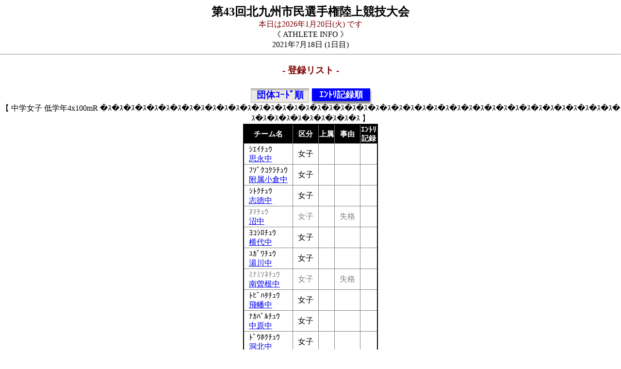

--- FILE ---
content_type: text/html
request_url: http://frk.jpn.org/mobile/cgi/menu.cgi?menu=2&base=210718&mode=%22_4_19_1_0_0_(0)_4_%22&r_n=%EF%BF%BD%EF%BF%BD%EF%BF%BD%EF%BF%BD%EF%BF%BD%EF%BF%BD%EF%BF%BD%EF%BF%BD%EF%BF%BD%EF%BF%BD%EF%BF%BD%EF%BF%BD%EF%BF%BD%EF%BF%BD%EF%BF%BD%EF%BF%BD%EF%BF%BD%EF%BF%BD%EF%BF%BD%EF%BF%BD%EF%BF%BD%EF%BF%BD%EF%BF%BD%EF%BF%BD%EF%BF%BD%EF%BF%BD%EF%BF%BD%EF%BF%BD%EF%BF%BD%EF%BF%BD%EF%BF%BD%EF%BF%BD%EF%BF%BD%EF%BF%BD%EF%BF%BD%EF%BF%BD%EF%BF%BD%EF%BF%BD%EF%BF%BD%EF%BF%BD%EF%BF%BD%EF%BF%BD%EF%BF%BD%EF%BF%BD%EF%BF%BD%EF%BF%BD%EF%BF%BD%EF%BF%BD%EF%BF%BD%EF%BF%BD%EF%BF%BD%EF%BF%BD%EF%BF%BD%EF%BF%BD&exit=0
body_size: 11047
content:
<html>
<head>
<meta http-equiv="Content-Type" content="text/html; charset=shift-jis">
<style type="text/css">body.home{color: black;background-color: white;margin-right: auto;margin-left : auto;text-align: center;}div.home{padding: 10;color: black;background-color: white;width:850px;margin-right: auto;margin-left : auto;text-align: center;}div.inf{margin: 30px 20px 0px 40px;padding: 20;color: white;background-color: teal;width:750px;margin-right: auto;margin-left : auto;text-align: left;border-radius: 20px 20px 20px 20px;}div#container{width: 720px;text-align: center;}nav {text-align: center;padding: 0;margin: auto;}ul#menu {margin: 0;padding-left:0;text-align: center;display: inline-block;}ul#menu li {width:120;float: left;list-style-type: none;border-style: outset;border-color:transparent;text-align: center;}ul#menu li a {display: block;background-color: dodgerblue;line-height: 40px;text-decoration: none;text-align: center;color: white;}ul#menu a:hover {background-color: deepskyblue;text-shadow: 0px 0px 1px yellow;}ul#menu a:active {color: orange;}span.cm {display: block;margin-top: 2px;font-size: 110%;font-weight: bold;color: white;background-color:#0000FF;box-shadow: 1px 5px 4px gray;line-height: 150%;}span.en {display: block;margin-top: 2px;font-size: 110%;font-weight: bold;color: white;background-color:#0000FF;box-shadow: 1px 5px 4px gray;line-height: 150%;}span.em {display: block;margin-top: 2px;font-size: 120%;font-weight: bold;color: #0000FF;background-color:#ece8e4;box-shadow:  0 2px 1px #cccbc9, inset 0 3px 3px rgba(0, 0, 0, 0.3);line-height: 150%;}span.rel{margin: 0;text-align: left;color: blue;}.t_deny{text-decoration: line-through;color:red;}h1{margin-top: 0; margin-bottom: 0;font-size: 2em;font-size: 1 em;}h2{margin-top: 0; margin-bottom: 0;}h3{margin-top: 0; margin-bottom: 0;}table{border: solid 2px;border-collapse: collapse;caption-side: left;table-layout: fixed;margin-left: auto;margin-right: auto;text-align: center;}th{border: solid 1px; text-align:center;vertical-align: middle; padding: 0px 10px 0px 10px; background-color: lightblue;color: black;}td{border: solid 0px; text-align:center;vertical-align: middle; padding: 0px 10px 0px 10px;}.rt{text-align:right;vertical-align:middle;}.lt{text-align:left;vertical-align:middle;}.ct{text-align:center;vertical-align:middle;}.hdr{border: solid 1px; text-align:center;vertical-align: middle; padding: 0px 10px 0px 10px; background-color: lightblue;color: black;}table.zebra{border: solid 2px;border-collapse: collapse;caption-side:left;text-align:center;vertical-align: top;border-color : black;line-height: 1.2;padding: 0px 0px 0px 0px;}table.zebra th{border: solid 1px #000000; text-align:center;vertical-align: top; padding: 0px 0px 0px 0px;text-align:left;background-color:black;color: white;text-align:center;border-color: grey;font-size:15px}table.zebra th.pink{background-color:pink;color: black;}table.zebra th.red{background-color:red;color: white;}table.zebra th.blue{background-color:blue;color: white;}table.zebra th.black{background-color:black;color: white;}table.zebra th.orange{background-color:orange;color: white;}table.zebra th.green{background-color:green;color: white;}table.zebra td{padding: 0px 5px 0px 5px;border: solid 1px;  border-style : none dotted none none; border-color :darkgray}table.zebra tr:nth-child(even) td{background-color:#eee;}table.zebra td.rt{text-align:right;vertical-align:top;}table.zebra td.lt{text-align:left;vertical-align:top;}table.zebra td.ct{text-align:center;vertical-align:top;}table.zebra td.hdr{border: solid 1px; text-align:center;vertical-align: top; padding: 0px 10px 0px 10px; background-color: lightblue;color: black;}table.line{border: solid 2px;border-collapse: collapse;caption-side:left;text-align:center;border-color : black;line-height: 1.2;}table.lone th,td{white-space: nowrap;}table.line th{border: solid 1px #000000; text-align:center;vertical-align: middle; padding: 1px 1px 1px 1px;text-align:left;background-color:black;color: white;text-align:center;border-color : grey;font-size:15px;}table.line td{border: solid 1px #000000; text-align:center;vertical-align: middle; padding: 2px 10px 2px 10px;text-align:left;background-color: white;text-align:center;border-color : grey;}table.line td.rt{text-align:right;vertical-align:middle;border-color : grey;}table.line td.lt{text-align:left;vertical-align:middle;border-color : grey;}table.line td.ct{text-align:center;border-color : grey;}table.line td.hdr{border: solid 1px; text-align:center;vertical-align: middle; padding: 0px 10px 0px 10px; background-color: lightblue;color: black;border-color : grey;}p{color: black;}p.ftr{color: black;}span.hri{color: black;}p.kumi{background-color: white;color: blue;padding: 5px 0px 5px 0px;text-align:center;}p.rlt_title{font-size: 120%;background-color: white;color: red;font-weight: bold;text-align:center;}p.stt_title{font-size: 120%;background-color: white;color: green;font-weight: bold;text-align:center;}p.entry_title{font-size: 120%;background-color: white;color: #800000;font-weight: bold;text-align:center;}</style></head>
<body class='home'>
<h2>第43回北九州市民選手権陸上競技大会</h2><font color = #800000>本日は2026年1月20日(火)
です<br></font>《  ATHLETE INFO  》<br>
2021年7月18日  (1日目)<hr>
<p class='entry_title'>- 登録リスト -</p><nav><ul id='menu'><li><a href="menu.cgi?menu=2&base=210718&mode='_4_19_1_0_0_(0)_4_'&r_n=�ｽ�ｽ�ｽ�ｽ�ｽ�ｽ�ｽ�ｽ�ｽ�ｽ�ｽ�ｽ�ｽ�ｽ�ｽ�ｽ�ｽ�ｽ�ｽ�ｽ�ｽ�ｽ�ｽ�ｽ�ｽ�ｽ�ｽ�ｽ�ｽ�ｽ�ｽ�ｽ�ｽ�ｽ�ｽ�ｽ�ｽ�ｽ�ｽ�ｽ�ｽ�ｽ�ｽ�ｽ�ｽ�ｽ�ｽ�ｽ�ｽ�ｽ�ｽ�ｽ�ｽ�ｽ&exit=0&sort_type=0"><span class='em'>団体ｺｰﾄﾞ順</span></a></li><li><a href="menu.cgi?menu=2&base=210718&mode='_4_19_1_0_0_(0)_4_'&r_n=�ｽ�ｽ�ｽ�ｽ�ｽ�ｽ�ｽ�ｽ�ｽ�ｽ�ｽ�ｽ�ｽ�ｽ�ｽ�ｽ�ｽ�ｽ�ｽ�ｽ�ｽ�ｽ�ｽ�ｽ�ｽ�ｽ�ｽ�ｽ�ｽ�ｽ�ｽ�ｽ�ｽ�ｽ�ｽ�ｽ�ｽ�ｽ�ｽ�ｽ�ｽ�ｽ�ｽ�ｽ�ｽ�ｽ�ｽ�ｽ�ｽ�ｽ�ｽ�ｽ�ｽ�ｽ&exit=0&sort_type=1"><span class='en'>ｴﾝﾄﾘ記録順</span></a></li></ul></nav>
【 中学女子 低学年4x100mR �ｽ�ｽ�ｽ�ｽ�ｽ�ｽ�ｽ�ｽ�ｽ�ｽ�ｽ�ｽ�ｽ�ｽ�ｽ�ｽ�ｽ�ｽ�ｽ�ｽ�ｽ�ｽ�ｽ�ｽ�ｽ�ｽ�ｽ�ｽ�ｽ�ｽ�ｽ�ｽ�ｽ�ｽ�ｽ�ｽ�ｽ�ｽ�ｽ�ｽ�ｽ�ｽ�ｽ�ｽ�ｽ�ｽ�ｽ�ｽ�ｽ�ｽ�ｽ�ｽ�ｽ�ｽ 】<table class='line'>
<tr><th class='hdr'>チーム名</th><th class='hdr'>区分</th><th class='hdr'>上属</th><th class='hdr'>事由</th><th class='hdr'>ｴﾝﾄﾘ<br>記録</th></tr>
<tr><td class='lt'>ｼｴｲﾁｭｳ<br><a href='menu.cgi?menu=5&base=210718&my_reg=2&mode="_4_19_1_1_0_(0)_0_"&exit=0'>思永中</a></td><td class='lt'>女子</td><td class='lt'> </td><td class='lt'></td><td class='rt'></td></tr>
<tr><td class='lt'>ﾌｿﾞｸｺｸﾗﾁｭｳ<br><a href='menu.cgi?menu=5&base=210718&my_reg=4&mode="_4_19_1_2_0_(0)_0_"&exit=0'>附属小倉中</a></td><td class='lt'>女子</td><td class='lt'> </td><td class='lt'></td><td class='rt'></td></tr>
<tr><td class='lt'>ｼﾄｸﾁｭｳ<br><a href='menu.cgi?menu=5&base=210718&my_reg=3&mode="_4_19_1_3_0_(0)_0_"&exit=0'>志徳中</a></td><td class='lt'>女子</td><td class='lt'> </td><td class='lt'></td><td class='rt'></td></tr>
<tr><td class='lt'><font color = grey>ﾇﾏﾁｭｳ<br><a href='menu.cgi?menu=5&base=210718&my_reg=4&mode="_4_19_1_1_0_(0)_0_"&exit=0'>沼中</a></font></td><td class='lt'><font color = grey>女子</font></td><td class='lt'><font color = grey> </font></td><td class='lt'><font color = grey>失格</font></td><td class='rt'><font color = grey></font></td></tr>
<tr><td class='lt'>ﾖｺｼﾛﾁｭｳ<br><a href='menu.cgi?menu=5&base=210718&my_reg=6&mode="_4_19_1_2_0_(0)_0_"&exit=0'>横代中</a></td><td class='lt'>女子</td><td class='lt'> </td><td class='lt'></td><td class='rt'></td></tr>
<tr><td class='lt'>ﾕｶﾞﾜﾁｭｳ<br><a href='menu.cgi?menu=5&base=210718&my_reg=2&mode="_4_19_1_2_0_(0)_0_"&exit=0'>湯川中</a></td><td class='lt'>女子</td><td class='lt'> </td><td class='lt'></td><td class='rt'></td></tr>
<tr><td class='lt'><font color = grey>ﾐﾅﾐｿﾈﾁｭｳ<br><a href='menu.cgi?menu=5&base=210718&my_reg=3&mode="_4_19_1_1_0_(0)_0_"&exit=0'>南曽根中</a></font></td><td class='lt'><font color = grey>女子</font></td><td class='lt'><font color = grey> </font></td><td class='lt'><font color = grey>失格</font></td><td class='rt'><font color = grey></font></td></tr>
<tr><td class='lt'>ﾄﾋﾞﾊﾀﾁｭｳ<br><a href='menu.cgi?menu=5&base=210718&my_reg=3&mode="_4_19_1_2_0_(0)_0_"&exit=0'>飛幡中</a></td><td class='lt'>女子</td><td class='lt'> </td><td class='lt'></td><td class='rt'></td></tr>
<tr><td class='lt'>ﾅｶﾊﾞﾙﾁｭｳ<br><a href='menu.cgi?menu=5&base=210718&my_reg=6&mode="_4_19_1_3_0_(0)_0_"&exit=0'>中原中</a></td><td class='lt'>女子</td><td class='lt'> </td><td class='lt'></td><td class='rt'></td></tr>
<tr><td class='lt'>ﾄﾞｳﾎｸﾁｭｳ<br><a href='menu.cgi?menu=5&base=210718&my_reg=7&mode="_4_19_1_1_0_(0)_0_"&exit=0'>洞北中</a></td><td class='lt'>女子</td><td class='lt'> </td><td class='lt'></td><td class='rt'></td></tr>
<tr><td class='lt'>ﾀｶｽﾁｭｳ<br><a href='menu.cgi?menu=5&base=210718&my_reg=2&mode="_4_19_1_3_0_(0)_0_"&exit=0'>高須中</a></td><td class='lt'>女子</td><td class='lt'> </td><td class='lt'></td><td class='rt'></td></tr>
<tr><td class='lt'><font color = grey>ﾊﾅｵﾁｭｳ<br><a href='menu.cgi?menu=5&base=210718&my_reg=5&mode="_4_19_1_3_0_(0)_0_"&exit=0'>花尾中</a></font></td><td class='lt'><font color = grey>女子</font></td><td class='lt'><font color = grey> </font></td><td class='lt'><font color = grey>欠場</font></td><td class='rt'><font color = grey></font></td></tr>
<tr><td class='lt'><font color = grey>ｸﾛｻｷﾁｭｳ<br><a href='menu.cgi?menu=5&base=210718&my_reg=6&mode="_4_19_1_1_0_(0)_0_"&exit=0'>黒崎中</a></font></td><td class='lt'><font color = grey>女子</font></td><td class='lt'><font color = grey> </font></td><td class='lt'><font color = grey>失格</font></td><td class='rt'><font color = grey></font></td></tr>
<tr><td class='lt'>ﾎﾝｼﾞｮｳﾁｭｳ<br><a href='menu.cgi?menu=5&base=210718&my_reg=7&mode="_4_19_1_2_0_(0)_0_"&exit=0'>本城中</a></td><td class='lt'>女子</td><td class='lt'> </td><td class='lt'></td><td class='rt'></td></tr>
<tr><td class='lt'>ｱﾉｵﾁｭｳ<br><a href='menu.cgi?menu=5&base=210718&my_reg=4&mode="_4_19_1_3_0_(0)_0_"&exit=0'>穴生中</a></td><td class='lt'>女子</td><td class='lt'> </td><td class='lt'></td><td class='rt'></td></tr>
<tr><td class='lt'>ﾋｷﾉﾁｭｳ<br><a href='menu.cgi?menu=5&base=210718&my_reg=5&mode="_4_19_1_1_0_(0)_0_"&exit=0'>引野中</a></td><td class='lt'>女子</td><td class='lt'> </td><td class='lt'></td><td class='rt'></td></tr>
<tr><td class='lt'>ｱｻｶﾜﾁｭｳ<br><a href='menu.cgi?menu=5&base=210718&my_reg=5&mode="_4_19_1_2_0_(0)_0_"&exit=0'>浅川中</a></td><td class='lt'>女子</td><td class='lt'> </td><td class='lt'></td><td class='rt'></td></tr>
<tr><td class='lt'>ﾁﾖﾁｭｳ<br><a href='menu.cgi?menu=5&base=210718&my_reg=7&mode="_4_19_1_3_0_(0)_0_"&exit=0'>千代中</a></td><td class='lt'>女子</td><td class='lt'> </td><td class='lt'></td><td class='rt'></td></tr>
</table>
<br><hr><a href='javascript:history.back();'>戻る</a><footer><nav><br><a href="menu.cgi?base=210718&dopt=1&exit=0&perform_sex=0">トップページ</a>
<br><a href="about.html">このサイトについて</a>
</nav><p class ='ftr'>Copyright   <a href="https://meet7.org">https://meet7.org</a></p></footer>